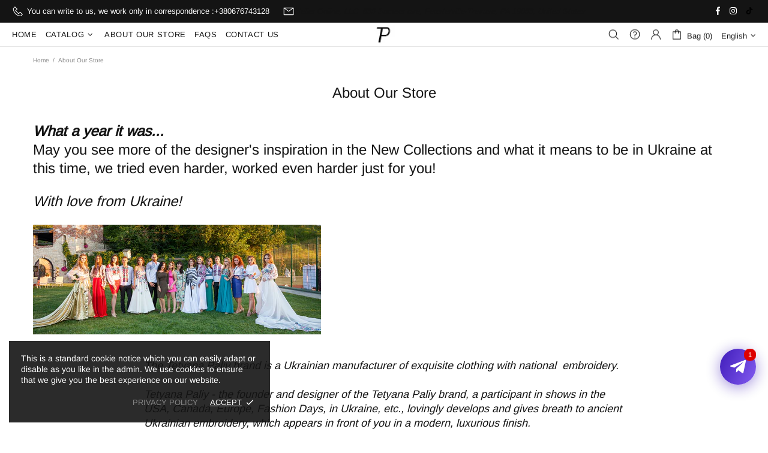

--- FILE ---
content_type: text/css
request_url: https://tetyanapaliy.com/cdn/shop/t/6/assets/theme-home-16.css?v=14019763325842661961720682780
body_size: -816
content:
.builder---modification-1 {
  background-color: var(--theme);
}

.builder---modification-2 {
  background-color: var(--theme4);
}